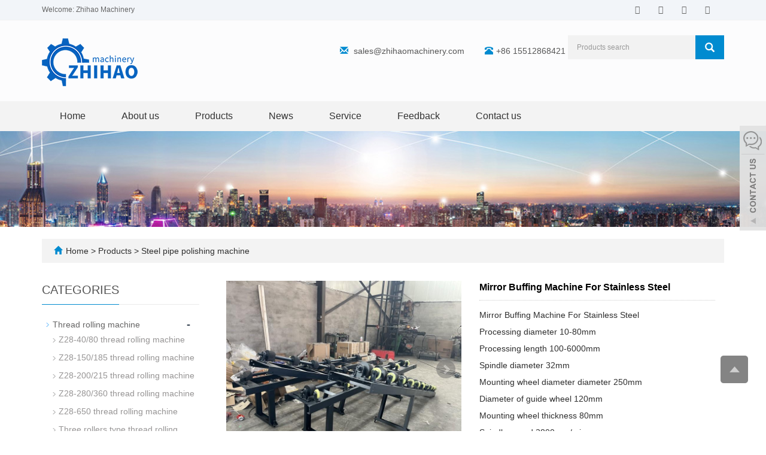

--- FILE ---
content_type: text/html; charset=utf-8
request_url: https://www.zhihaomachinery.com/product/mirror-buffing-machine.html
body_size: 9534
content:
 <!DOCTYPE html>
<html lang="en">
  <head>
    <meta charset="utf-8">
    <meta http-equiv="X-UA-Compatible" content="IE=edge">
    <meta name="viewport" content="width=device-width, initial-scale=1">
    <title>mirror buffing machine</title>
    <meta name="keywords" content="mirror buffing machine" />
    <meta name="description" content="mirror buffing machine, pipe buffing machine, steel pipe polishing machine, steel pipe polishing grinding machine, steel pipe polishing machine price, China steel pipe polishing machine, round pipe polishing machine, metal pipe poloshing machine, square pipe polishing machine, whatsapp +8615512868421" />
    <meta name="applicable-device"content="pc,mobile">
	<link href="/Public/css/bootstrap.css" rel="stylesheet">
	<link href="/Home/Tpl/default/Public/css/bxslider.css" rel="stylesheet">
	<link href="/Home/Tpl/default/Public/css/style.css" rel="stylesheet">
	<script src="/Public/js/jquery.min.js"></script>
<script src="/Home/Tpl/default/Public/js/bxslider.min.js"></script>

    <link href="/Home/Tpl/default/Public/css/lightbox.css" rel="stylesheet">

  </head>
  <body id="product">
  
      <header> 
<link type="text/css"  href="/Home/Tpl/default/Public/fonts/font-awesome/css/font-awesome.min.css" rel="preload" as="style" onload="this.rel='stylesheet'"/>
<link type="text/css"  href="/Home/Tpl/default/Public/fonts/ionicons/css/ionicons.min.css" rel="preload" as="style" onload="this.rel='stylesheet'"/>
<link type="text/css"  href="/Home/Tpl/default/Public/fonts/medical-icons/style.css" rel="preload" as="style" onload="this.rel='stylesheet'"/>
<link rel="preload" as="font" crossorigin="anonymous" type="font/woff2" href="/Public/fonts/glyphicons-halflings-regular.woff2" />
    <div class="top_menu">
      <div class="container">
        <span class="top_name">Welcome: Zhihao Machinery</span>
        <div class="top_lang"> 
         <p class="nav_icons">                            
         	<a href="https://www.facebook.com/zhihaomachinery" target="_blank" ><i class="fa fa-facebook"></i></a>
         	<a href="https://twitter.com/zhihaomachinery" target="_blank" ><i class="fa fa-twitter"></i></a>
         	<a href="https://www.linkedin.com/in/zhihaomachinerychina" target="_blank"><i class="fa fa-linkedin" aria-hidden="true"></i></a>
         	<a href="https://www.youtube.com/channel/UCCzVrbRPoLFvBoj4rjxN-Ww" target="_blank"><i class="fa fa-youtube"></i></a>
         	<a href="/inquiry" target="_blank" class="nav_inquiry"><i class="fa fa-shopping-cart"></i></a>
         </p>
        </div>
      </div>
    </div>
    
      <div class="container">
            <div class="row">
                  <div class="col-xs-12 col-sm-9 col-md-5">
                         <a href="https://www.zhihaomachinery.com"><img src="/Uploads/6225ba0fe73cb.png" class="logo" alt="Zhihao Machinery"/></a>
                  </div>
                  
                  <div class="col-xs-12 col-sm-3 col-md-7">
                  	<div class="top_email">
                      <i class="glyphicon glyphicon-envelope" aria-hidden="true"></i>
                      <a href="mailto:sales@zhihaomachinery.com">sales@zhihaomachinery.com</a>
                      
                      <span class="phone"><i class="glyphicon glyphicon-phone-alt" aria-hidden="true"></i>+86 15512868421</span>
                  </div>
                  <div class="top_search">
                        <form id="searchform" method="get" action="/search/index.html">
                            <div class="input-group search_group">
                                <input type="text" name="name" class="form-control input-sm" placeholder="Products search">
                                      <span class="input-group-btn">
                                            <span id="search_submit" onclick="searchform.submit();" title="Products search" class="glyphicon glyphicon-search btn-lg" aria-hidden="true"></span>
                                      </span>
                            </div>
                        </form>
                        </div>
                  </div>
            </div>
      </div>

      <!-- Fixed navbar -->
      <nav id="top_nav" class="navbar navbar-default navbar-static-top">
            <div class="container">
                  <div class="navbar-header">
                        <button type="button" class="navbar-toggle collapsed" data-toggle="collapse" data-target="#navbar" aria-expanded="false" aria-controls="navbar">
                              <span class="sr-only">Toggle navigation</span>
                              <span class="icon-bar"></span>
                              <span class="icon-bar"></span>
                              <span class="icon-bar"></span>
                        </button>
                        <span id="search_btn" class="glyphicon glyphicon-search" aria-hidden="true"></span>
                        <a class="navbar-brand" href="#">CATEGORIES</a>
                  </div>
                  <div id="navbar" class="navbar-collapse collapse">
                        <ul class="nav navbar-nav">
                              <li><a href="/">Home</a></li>

                                                            <li>
                                    <a href=" /About-us.html">About us</a>
                              </li><li class="dropdown">
                                    <a href="/Products.html">Products</a>
                                    <a href="/Products.html" id="app_menudown" class="dropdown-toggle" data-toggle="dropdown" role="button" aria-expanded="false">
                                          <span class="glyphicon glyphicon-menu-down btn-xs"></span>
                                    </a>
                                          <ul class="dropdown-menu nav_small" role="menu">
                                                <li class="dropdown">
                                                		<a href="/Thread-rolling-machine.html">Thread rolling machine </a>                        
                                                		<ul class="dropdown-menu2" >
                                                			<li class="dropdown"><a href="/Z28-40-80-thread-rolling-machine.html"><i class="fa fa-angle-double-right" aria-hidden="true"></i>
                                                					Z28-40/80 thread rolling machine</a></li><li class="dropdown"><a href="/Z28-150-185-thread-rolling-machine.html"><i class="fa fa-angle-double-right" aria-hidden="true"></i>
                                                					Z28-150/185 thread rolling machine</a></li><li class="dropdown"><a href="/Z28-200-215-thread-rolling-machine.html"><i class="fa fa-angle-double-right" aria-hidden="true"></i>
                                                					Z28-200/215 thread rolling machine</a></li><li class="dropdown"><a href="/Z28-280-360-thread-rolling-machine.html"><i class="fa fa-angle-double-right" aria-hidden="true"></i>
                                                					Z28-280/360 thread rolling machine</a></li><li class="dropdown"><a href="/Z28-650-thread-rolling-machine.html"><i class="fa fa-angle-double-right" aria-hidden="true"></i>
                                                					Z28-650 thread rolling machine</a></li><li class="dropdown"><a href="/Three-rollers-type-thread-rolling-machine.html"><i class="fa fa-angle-double-right" aria-hidden="true"></i>
                                                					Three rollers type thread rolling machine</a></li><li class="dropdown"><a href="/Thread-rolling-dies.html"><i class="fa fa-angle-double-right" aria-hidden="true"></i>
                                                					Thread rolling dies</a></li>                                                	</li>
                                                		</ul><li class="dropdown">
                                                		<a href="/chamfering-machine.html">Chamfering Machine </a>                        
                                                		<ul class="dropdown-menu2" >
                                                			                                                	</li>
                                                		</ul><li class="dropdown">
                                                		<a href="/diameter-reducing-machine.html">Diameter Reducing Machine </a>                        
                                                		<ul class="dropdown-menu2" >
                                                			                                                	</li>
                                                		</ul><li class="dropdown">
                                                		<a href="/Stirrup-bending-machine.html">Stirrup bending machine </a>                        
                                                		<ul class="dropdown-menu2" >
                                                			<li class="dropdown"><a href="/KT1-2-stirrup-bending-machine.html"><i class="fa fa-angle-double-right" aria-hidden="true"></i>
                                                					KT1/2 stirrup bending machine</a></li><li class="dropdown"><a href="/KT4-stirrup-bending-machine.html"><i class="fa fa-angle-double-right" aria-hidden="true"></i>
                                                					KT4 stirrup bending machine</a></li><li class="dropdown"><a href="/KT3-5-stirrup-bending-machine.html"><i class="fa fa-angle-double-right" aria-hidden="true"></i>
                                                					KT3/5 stirrup bending machine</a></li><li class="dropdown"><a href="/KT6-stirrup-bending-machine.html"><i class="fa fa-angle-double-right" aria-hidden="true"></i>
                                                					KT6 stirrup bending machine</a></li><li class="dropdown"><a href="/stirrup-bender-machine.html"><i class="fa fa-angle-double-right" aria-hidden="true"></i>
                                                					stirrup bending machine</a></li>                                                	</li>
                                                		</ul><li class="dropdown">
                                                		<a href="/Steel-wire-bending-machine.html">Steel wire bending machine </a>                        
                                                		<ul class="dropdown-menu2" >
                                                			<li class="dropdown"><a href="/2D-wire-bending-machine.html"><i class="fa fa-angle-double-right" aria-hidden="true"></i>
                                                					2D wire bending machine</a></li><li class="dropdown"><a href="/3D-wire-bending-machine.html"><i class="fa fa-angle-double-right" aria-hidden="true"></i>
                                                					3D wire bending machine</a></li>                                                	</li>
                                                		</ul><li class="dropdown">
                                                		<a href="/Hook-making-machine.html">Hook making machine </a>                        
                                                		<ul class="dropdown-menu2" >
                                                			                                                	</li>
                                                		</ul><li class="dropdown">
                                                		<a href="/Nail-making-machine.html">Nail making machine </a>                        
                                                		<ul class="dropdown-menu2" >
                                                			                                                	</li>
                                                		</ul><li class="dropdown">
                                                		<a href="/Chain-link-fence-making-machine.html">Chain link fence making machine </a>                        
                                                		<ul class="dropdown-menu2" >
                                                			<li class="dropdown"><a href="/single-wire-chain-link-fence-making-machine.html"><i class="fa fa-angle-double-right" aria-hidden="true"></i>
                                                					Single wire type</a></li><li class="dropdown"><a href="/double-wire-chain-link-fence-making-machine.html"><i class="fa fa-angle-double-right" aria-hidden="true"></i>
                                                					Double wire type</a></li>                                                	</li>
                                                		</ul><li class="dropdown">
                                                		<a href="/Sheet-roll-forming-machine.html">Sheet roll forming machine </a>                        
                                                		<ul class="dropdown-menu2" >
                                                			                                                	</li>
                                                		</ul><li class="dropdown">
                                                		<a href="/Steel-pipe-polishing-machine.html">Steel pipe polishing machine </a>                        
                                                		<ul class="dropdown-menu2" >
                                                			                                                	</li>
                                                		</ul>                                          </ul>
                              </li>
                              <li class="dropdown">
                                    <a href="/new.html">News</a>
                                    <a href="/new.html" id="app_menudown" class="dropdown-toggle" data-toggle="dropdown" role="button" aria-expanded="false">
                                          <span class="glyphicon glyphicon-menu-down btn-xs"></span>
                                    </a>
                                          <ul class="dropdown-menu nav_small" role="menu">
                                                <li class="dropdown">
                                                		<a href="/Company-New.html">Company New </a>                        
                                                		<ul class="dropdown-menu2" >
                                                			                                                	</li>
                                                		</ul><li class="dropdown">
                                                		<a href="/Industry-New.html">Industry New </a>                        
                                                		<ul class="dropdown-menu2" >
                                                			                                                	</li>
                                                		</ul>                                          </ul>
                              </li>
                              <li class="dropdown">
                                    <a href="/service.html">Service</a>
                                    <a href="/service.html" id="app_menudown" class="dropdown-toggle" data-toggle="dropdown" role="button" aria-expanded="false">
                                          <span class="glyphicon glyphicon-menu-down btn-xs"></span>
                                    </a>
                                          <ul class="dropdown-menu nav_small" role="menu">
                                                <li class="dropdown">
                                                		<a href="/Packaging-.html">Packaging   </a>                        
                                                		<ul class="dropdown-menu2" >
                                                			                                                	</li>
                                                		</ul><li class="dropdown">
                                                		<a href="/Shipping.html">Shipping </a>                        
                                                		<ul class="dropdown-menu2" >
                                                			                                                	</li>
                                                		</ul><li class="dropdown">
                                                		<a href="/FAQ.html">FAQ </a>                        
                                                		<ul class="dropdown-menu2" >
                                                			                                                	</li>
                                                		</ul><li class="dropdown">
                                                		<a href="/demo-video.html">Demo video </a>                        
                                                		<ul class="dropdown-menu2" >
                                                			                                                	</li>
                                                		</ul>                                          </ul>
                              </li>
                                                            <li>
                                    <a href="/Feedback/">Feedback</a>
                              </li>                              <li>
                                    <a href="/Contact-us.html">Contact us</a>
                              </li>                        </ul>
                  </div>
            </div>
      </nav></header>
      <div class="page_bg" style="background: url(/Uploads/62217273a67c1.jpg) center top no-repeat;"></div>

      <div class="container">
            <div class="bread_bg">    
                  <div class="row">
                        <div class="col-xs-12 col-sm-12 col-md-12">
                              <div class="bread_nav">
                                    <span class="glyphicon glyphicon-home" aria-hidden="true"></span><a href="/">Home</a> &gt;
<a href="/Products.html"> Products </a>&gt;<a href="/Steel-pipe-polishing-machine.html"> Steel pipe polishing machine </a>                              </div>
                        </div>
                  </div>
            </div>
      </div>

      <div class="container">    
            <div class="row">
                  <!-- right -->
                  <div class="col-xs-12 col-sm-8 col-md-9" style="float:right">
                        <div class="list_box">

                              <!-- showpic -->
                              <div class="col-sm-12 col-md-6 showpic_box">
                                    <ul class="showpic_flash">
                                          <li>
                                                      <a class="example-image-link" href="/Uploads/10652e33f197f10.jpg" data-lightbox="example-set" target="_blank">
                                                            <img class="example-image" src="/Uploads/10652e33f197f10.jpg" alt="Mirror Buffing Machine For Stainless Steel"/>
                                                      </a>
                                                </li><li>
                                                      <a class="example-image-link" href="/Uploads/12652e33f1981d6.jpg" data-lightbox="example-set" target="_blank">
                                                            <img class="example-image" src="/Uploads/12652e33f1981d6.jpg" alt="Mirror Buffing Machine For Stainless Steel"/>
                                                      </a>
                                                </li>                                    </ul>  
                                    <div id="pic-page">
                                    <a data-slide-index="0" href="/Uploads/10652e33f197f10.jpg">
                                                <img src="/Uploads/10652e33f197f10.jpg" alt="Mirror Buffing Machine For Stainless Steel" />
                                          </a><a data-slide-index="1" href="/Uploads/12652e33f1981d6.jpg">
                                                <img src="/Uploads/12652e33f1981d6.jpg" alt="Mirror Buffing Machine For Stainless Steel" />
                                          </a>                                    </div>
                              </div>  
                                           
                              <!-- product_info -->
                              <div class="col-sm-12 col-md-6 proinfo_box">
                              <h1 class="product_h1">Mirror Buffing Machine For Stainless Steel</h1>
                                    <div class="product_info">
                                          <p>Mirror Buffing Machine For Stainless Steel<br />
Processing diameter 10-80mm<br />
Processing length 100-6000mm<br />
Spindle diameter 32mm<br />
Mounting wheel diameter diameter 250mm<br />
Diameter of guide wheel 120mm<br />
Mounting wheel thickness 80mm<br />
Spindle speed 2800rpm/min<br />
Polishing wheel motor 3 KW*4<br />
Guide wheel speed 200-1000rpm/min<br />
Guide wheel motor 0.75kw<br />
Working speed 0-30 m/min (stepless speed regulation)<br />
Dust removal environmental protection device Yes (optional)<br />
Water mill device (optional)<br />
Dust removal motor 2.2 KW<br />
Dimensions 2420*1120*1080mm<br />
Weight 1500kg</p>
                                          <div class="product_btn">
                                          <button id="gotoinquiry" class="btn btn-info page-btn">
                                                      <span class="fa fa-caret-right" aria-hidden="true"></span> INQUIRY
                                                </button>                                          <a href="mailto:sales@zhihaomachinery.com" class="btn btn-primary page-btn"><span class="fa fa-caret-right" aria-hidden="true"></span> EMAIL</a>
                                          </div>
                                    </div>
                              </div>

                              <div class="product_con">
                              <p><strong>Mirror Buffing Machine For Stainless Steel </strong>- Suitable for double-sided circular tube polishing, double-sided flat polishing, PLC man-machine interface control, high production efficiency.</p><p><iframe src="https://www.youtube.com/embed/Gwy_WF95Uxo" width="560" height="315" scrolling="no" frameborder="0" align=""></iframe></p><p>We are manufacturing and supplying wide range of Mirror Buffing Machine For Stainless Steel&nbsp;that is made from optimum grade components as per industrial requirements, and fulfilled with numerous quality traits that ensure their excellent performance for longer duration of time. Moreover, the offered machine can be obtained from us in large number of standard as well as customized specifications at very marginal prices.</p><p><br/></p><p><strong>Features:</strong></p><p>Optimum functioning</p><p>High durability</p><p>Low maintenance</p><p>Cost effective operation</p><p>Stout structure</p><p>Fine finish</p><p>Right functioning</p><p>High durability</p><p>Low maintenance</p><p>Cost effective rates</p><p><img src="/Uploads/image/20220809/1660033644264051.jpg" title="steel pipe polishing machine, zhihaomachinery" alt="steel pipe polishing machine, zhihaomachinery"/></p><p><img src="/Uploads/image/20220809/1660033669766614.jpg" title="pipe polishing machine, zhihaomachinery" alt="pipe polishing machine, zhihaomachinery"/></p><p><strong>Detailed photos:</strong></p><p><img src="/Uploads/image/20220908/1662603670575049.jpg" title="Mirror Buffing Machine, zhihaomachinery" alt="Mirror Buffing Machine, zhihaomachinery"/></p><p><img src="/Uploads/image/20220809/1660033421987771.jpg" title="china pipe polishing machine, zhihaomachinery" alt="china pipe polishing machine, zhihaomachinery"/></p><p><img src="/Uploads/image/20220809/1660033491831303.jpg" title="pipe polishing machine for sale, zhihaomachinery" alt="pipe polishing machine for sale, zhihaomachinery"/></p><p><br/></p><p>China cheap price steel pipe polishing Grinding Machine</p><p>stainless steel pipe buffing machine at best price</p><p>chinese cheap price pipe polishing machine manufacturer</p><p>automatic tube polishing machine for sale</p><p>High Quality Metal Pipe Grinding and Buffing Machine for Rod Pipe Polishing with CE</p><p>ss round pipe polishing machine for Indonesia</p><p>SS Pipe Polishing Machine</p><p><br/></p><p><strong>Pls contact us freely and send ur all requirement, then i will recommend suitable model to you.</strong></p><p>whatsapp +8615512868421</p><p>Email: sales@zhihaomachinery.com</p>                              </div>

                             <div class="point">
                                  <span class="to_prev col-xs-12 col-sm-6 col-md-6">PREVIOUS：<a href="/product/tube-necking-machine.html">pipe tube necking machine, máy cổ ống ống</a></span>
                                  <span class="to_next col-xs-12 col-sm-6 col-md-6">NEXT：<a href="/product/tobest-thread-rolling-machine.html">To Best Thread Rolling Machine</a></span>
                              </div>
                        </div>

                        <div id="inquiry">
                              <div class="right_head">
                                    <h2><span>INQUIRY</span></h2>
                              </div>
                              <div class="feedback">
                                    <form id="myform" name="myform" class="form-horizontal" method="post" action="/?m=Inquiry&a=check" onSubmit="return CheckJob()">

                                          <div class="form-group">
                                                <label for="name"class="col-sm-3 control-label">WhatsApp:</label>
                                                <div class="col-sm-6">
                                                      <input type="text" name="name" class="form-control" id="name">
                                                      <input type="hidden" name="pid" value="344">
                                                </div>
                                          </div>

                                          <div class="form-group">
                                                <label for="email"class="col-sm-3 control-label">Email:</label>
                                                <div class="col-sm-6">
                                                      <input type="email" name="email" class="form-control" id="email" placeholder="Required" required="required">
                                                </div>
                                          </div>

                                          <div class="form-group">
                                                <label for="contents" class="col-sm-3 control-label">Content:</label>
                                                <div class="col-sm-6">
                                                      <textarea name="contents" class="form-control" rows="3"></textarea>
                                                </div>
                                          </div>

                                          <div class="form-group">
                                                <label for="code" class="col-xs-12 col-sm-3 control-label">Verification code:</label>
                                                <div class="col-xs-7 col-sm-2">
                                                      <input type="text" name="code" class="form-control" id="code">
                                                </div>
                                                <div class="col-xs-2 col-sm-1">
                                                      <img class="codeimg" src="/common/verify.html" onclick='this.src=this.src+"?"+Math.random()'/>
                                                </div>
                                          </div>

                                          <div class="form-group">
                                                <div class="col-sm-offset-3 col-sm-10">
                                                      <button type="submit" name="button" value="Send" class="btn btn-danger page-btn">Send</button>&nbsp;
                                                      <button type="reset" name="reset" class="btn btn-default grey-btn">Reset</button>
                                                </div>
                                          </div>
                                    </form>
                              </div>
                        </div>                                  
                        <div class="list_related"> 
                              <div class="right_head">
                                    <h2><span>RELATED PRODUCTS</span></h2>
                              </div>
                              <div class="product_list related_list">
                                    <div class="col-sm-4 col-md-3 col-mm-6 product_img">
                                          <a href="/product/steel-pipe-polishing-machine.html">
                                                <img  src="/Uploads/62f218157baac.jpg" class="img-thumbnail" alt="China cheap price steel pipe polishing Grinding Machine"/>
                                          </a>
                                          <p class="product_title">
                                                <a href="/product/steel-pipe-polishing-machine.html" title="China cheap price steel pipe polishing Grinding Machine">China cheap price steel pipe polishing G</a>
                                          </p>
                                    </div><div class="col-sm-4 col-md-3 col-mm-6 product_img">
                                          <a href="/product/pipe-buffing-machine.html">
                                                <img  src="/Uploads/631951d8be611.jpg" class="img-thumbnail" alt="Stainless steel pipe buffing machine at best price"/>
                                          </a>
                                          <p class="product_title">
                                                <a href="/product/pipe-buffing-machine.html" title="Stainless steel pipe buffing machine at best price">Stainless steel pipe buffing machine at </a>
                                          </p>
                                    </div><div class="col-sm-4 col-md-3 col-mm-6 product_img">
                                          <a href="/product/pipe-polishing-machine.html">
                                                <img  src="/Uploads/63e44d9550e8a.jpg" class="img-thumbnail" alt="Chinese cheap price pipe polishing machine manufacturer"/>
                                          </a>
                                          <p class="product_title">
                                                <a href="/product/pipe-polishing-machine.html" title="Chinese cheap price pipe polishing machine manufacturer">Chinese cheap price pipe polishing machi</a>
                                          </p>
                                    </div><div class="col-sm-4 col-md-3 col-mm-6 product_img">
                                          <a href="/product/tube-polishing-machine.html">
                                                <img  src="/Uploads/63f4778b153ae.jpg" class="img-thumbnail" alt="automatic tube polishing machine for sale"/>
                                          </a>
                                          <p class="product_title">
                                                <a href="/product/tube-polishing-machine.html" title="automatic tube polishing machine for sale">automatic tube polishing machine for sal</a>
                                          </p>
                                    </div>                              </div>
                        </div>

                  </div>

                  <!-- left -->
                  <div class="col-xs-12 col-sm-4 col-md-3">
                        <h3 class="left_h3"><span>CATEGORIES</span></h3>
                        <div class="left_column">
                              <ul class="left_nav_ul" id="firstpane">
	<li>
			<a class="biglink" href="/Thread-rolling-machine.html">Thread rolling machine</a>
			<span class="menu_head">-</span>
			<ul class="menu_body">
				<li class="left_snav_ul_li"><a href="/Z28-40-80-thread-rolling-machine.html">Z28-40/80 thread rolling machine</a></li><li class="left_snav_ul_li"><a href="/Z28-150-185-thread-rolling-machine.html">Z28-150/185 thread rolling machine</a></li><li class="left_snav_ul_li"><a href="/Z28-200-215-thread-rolling-machine.html">Z28-200/215 thread rolling machine</a></li><li class="left_snav_ul_li"><a href="/Z28-280-360-thread-rolling-machine.html">Z28-280/360 thread rolling machine</a></li><li class="left_snav_ul_li"><a href="/Z28-650-thread-rolling-machine.html">Z28-650 thread rolling machine</a></li><li class="left_snav_ul_li"><a href="/Three-rollers-type-thread-rolling-machine.html">Three rollers type thread rolling machine</a></li><li class="left_snav_ul_li"><a href="/Thread-rolling-dies.html">Thread rolling dies</a></li>			</ul>
		</li><li>
			<a class="biglink" href="/diameter-reducing-machine.html">Diameter Reducing Machine</a>
			<span class="menu_head">-</span>
			<ul class="menu_body">
							</ul>
		</li><li>
			<a class="biglink" href="/chamfering-machine.html">Chamfering Machine</a>
			<span class="menu_head">-</span>
			<ul class="menu_body">
							</ul>
		</li><li>
			<a class="biglink" href="/Stirrup-bending-machine.html">Stirrup bending machine</a>
			<span class="menu_head">-</span>
			<ul class="menu_body">
				<li class="left_snav_ul_li"><a href="/KT1-2-stirrup-bending-machine.html">KT1/2 stirrup bending machine</a></li><li class="left_snav_ul_li"><a href="/KT4-stirrup-bending-machine.html">KT4 stirrup bending machine</a></li><li class="left_snav_ul_li"><a href="/KT3-5-stirrup-bending-machine.html">KT3/5 stirrup bending machine</a></li><li class="left_snav_ul_li"><a href="/KT6-stirrup-bending-machine.html">KT6 stirrup bending machine</a></li><li class="left_snav_ul_li"><a href="/stirrup-bender-machine.html">stirrup bending machine</a></li>			</ul>
		</li><li>
			<a class="biglink" href="/Steel-wire-bending-machine.html">Steel wire bending machine</a>
			<span class="menu_head">-</span>
			<ul class="menu_body">
				<li class="left_snav_ul_li"><a href="/2D-wire-bending-machine.html">2D wire bending machine</a></li><li class="left_snav_ul_li"><a href="/3D-wire-bending-machine.html">3D wire bending machine</a></li>			</ul>
		</li><li>
			<a class="biglink" href="/Hook-making-machine.html">Hook making machine</a>
			<span class="menu_head">-</span>
			<ul class="menu_body">
							</ul>
		</li><li>
			<a class="biglink" href="/Nail-making-machine.html">Nail making machine</a>
			<span class="menu_head">-</span>
			<ul class="menu_body">
							</ul>
		</li><li>
			<a class="biglink" href="/Chain-link-fence-making-machine.html">Chain link fence making machine</a>
			<span class="menu_head">-</span>
			<ul class="menu_body">
				<li class="left_snav_ul_li"><a href="/single-wire-chain-link-fence-making-machine.html">Single wire type</a></li><li class="left_snav_ul_li"><a href="/double-wire-chain-link-fence-making-machine.html">Double wire type</a></li>			</ul>
		</li><li>
			<a class="biglink" href="/Sheet-roll-forming-machine.html">Sheet roll forming machine</a>
			<span class="menu_head">-</span>
			<ul class="menu_body">
							</ul>
		</li><li>
			<a class="biglink" href="/Steel-pipe-polishing-machine.html">Steel pipe polishing machine</a>
			<span class="menu_head">-</span>
			<ul class="menu_body">
							</ul>
		</li></ul>                        </div>
                        <div class="left_news">
                              <h3 class="left_h3"><span>LATEST NEWS</span></h3>
                              <ul class="left_news">
    <li><a href="/new/rebar-straightening-and-cutting-machine.html" title="Automatic rebar straightening and cutting machine">Automatic rebar straightening </a></li><li><a href="/new/Scrap-Steel-Bar-Straightening-Machine.html" title="Scrap Steel Bar Straightening Machine">Scrap Steel Bar Straightening </a></li><li><a href="/new/thread-rolling-machine-process-work.html" title="How Does The Thread Rolling Machine Process Work?">How Does The Thread Rolling Ma</a></li><li><a href="/new/two-roll-thread-rolling-machine.html" title="Two roll hydraulic automatic thread rolling machine export to Vietnam">Two roll hydraulic automatic t</a></li><li><a href="/new/scaffolding-pipe-thread-rolling-machine.html" title="Automatic pipe thread rolling machine, scaffolding Trapezoidal thread">Automatic pipe thread rolling </a></li>  </ul>                        </div>
                        <div class="left_contact">
	<h3 class="left_h3"><span>CONTACT US</span></h3>
	<p style="padding-top:8px;">Contact: kitty </p>
	<p>Phone: +86 15512868421</p>
	<p>E-mail: <a style="color:#363f4d" href="mailto:sales@zhihaomachinery.com"> sales@zhihaomachinery.com</a></p>
	<p>Whatsapp:+86 15512868421</p>
	<p>Add: XingWan Industrial Zone, Xingtai CIty, Hebei province, China.</p>
</div>
                  </div>
                  
            </div>
      </div>

    <nav class="navbar navbar-default navbar-fixed-bottom mfoot_box">
	<div class="mfoot_nav btn-group dropup">
		<a class="dropdown-toggle"  data-toggle="dropdown" aria-haspopup="true" aria-expanded="false" href="#">
			<span class="glyphicon glyphicon-share btn-lg" aria-hidden="true"></span>Share
    </a>  
    <div class="dropdown-menu mfoot_share">
    	<!-- AddToAny BEGIN -->
    	<div class="a2a_kit a2a_kit_size_32 a2a_default_style">
    		<a class="a2a_dd" href="https://www.addtoany.com/share_save"></a>
    		<a href="" class="a2a_button_facebook"></a>
    		<a href="https://www.youtube.com/channel/UCCzVrbRPoLFvBoj4rjxN-Ww" class="a2a_button_twitter"></a>
    		<a href="https://twitter.com/zhihaomachinery" class="a2a_button_google_plus"></a>
    		<a href="https://www.linkedin.com/in/zhihaomachinerychina"  class="a2a_button_linkedin"></a>
    	</div>
    	<!-- AddToAny END -->
    	<script type="text/javascript" src="//static.addtoany.com/menu/page.js"></script>
    </div>
	</div>
	<div class="mfoot_nav"><a href="tel:+86 15512868421"><span class="glyphicon glyphicon-phone btn-lg" aria-hidden="true"></span>Call</a></div>
  <div class="mfoot_nav"><a href="/Feedback.html"> <span class="glyphicon glyphicon-th-list btn-lg"  aria-hidden="true"></span>Inquiry</a></div>
  <div class="mfoot_nav"><a id="gototop" href="#"><span class="glyphicon glyphicon-circle-arrow-up btn-lg" aria-hidden="true"></span>Top</a></div>
</nav>

<footer>
	<div class="footer container">
		<div class="row">

			<!-- 第一排 -->
			<div class="col-md-3 col-sm-6">
				<div class="mm" >
					<img src="/Uploads/6225ba0fe73cb.png" class="logo1" alt="Zhihao Machinery"/>                                                    
					<p style="line-height:2;"><div class="about_content">Founded in 2013, Xingtai Zhihao Technology Co.,Ltd is a professional machinery manufacturer in China. We have high quality professional teams, skillful talents, strong technical fo...</div></p>
					<a class="footer-m" href="/About-us.html"><span>MORE + </span></a>
				</div>
			</div>

			<!-- 第二排 -->
			<div class="col-md-3 col-sm-6 ">
				<div class="mm">
					<h2 style="font-size:15px;">Subscribe</h2>
					<span></span>   
					<div>
						<h4>By subscribing to our mailing list you will be updated with the latest news from us.<br/>Fill in your e-mail:</h4>
						<form id="myform" name="myform" class="form-horizontal" method="post" action="/?m=Feedback&a=check" onSubmit="return CheckJob()">
							<div>
								<input type="email" name="email" class="form-control" id="inputEmail" style="background-color:#f1f1f1;border-radius:5px;" placeholder="Enter your email address…">
							</div>
							<div>
								<label for="code">Captcha:</label>
								<div><input type="text" name="code" class="form-control" id="code" style="background-color:#f1f1f1;border-radius:5px;"></div>
								<div style="padding-left:20px;"><img class="codeimg" src="/common/verify.html" onclick='this.src=this.src+"?"+Math.random()' /></div>
							</div>
							<div class="butt">
								<button class="btn btn-danger page-btn" type="submit" name="button" value="Send">Send</button>&nbsp;
							</div>
						</form>
					</div>
				</div>
			</div>

			<!--   第三排 -->
			<div class="col-md-3 col-sm-6 ">
				<div id="nam1" class="mm">
					<h2 style="font-size:15px;">Contact Us</h2>
					<span></span>   
					<div class="i">
						<ul class="list-unstyled mbn">
							<p><i class="fa fa-home fa-fw" aria-hidden="true"></i></span>&nbsp;Contact:kitty </p>
							<p>&nbsp;<i class="fa fa-phone" aria-hidden="true"></i></span>&nbsp;&nbsp;Phone:+86 15512868421</p>
							<p>&nbsp;<i class="fa fa-whatsapp" aria-hidden="true"></i></span>&nbsp;&nbsp;Whatsapp:+86 15512868421</p>
							<p>&nbsp;<i class="fa fa-envelope-o" aria-hidden="true"></i></span>&nbsp;&nbsp;Email:<a style="color:#333;" href="mailto:sales@zhihaomachinery.com">sales@zhihaomachinery.com</a></p>
							<p><i class="fa fa-map-marker fa-fw"></i></span>&nbsp;&nbsp;Add:XingWan Industrial Zone, Xingtai CIty, Hebei province, China.</p>
					</div>
				</div>
			</div>
			
			<!-- 第四排 -->
			<div class="col-md-3 col-sm-6" >
				<div  id="nam1" class="mm">
					<h2 style="font-size:15px;">QR Code for mobile</h2>                            
					<span></span>                  
					<div class="footer-block">
						<img style="width:150px;height:150px;" class="foot-img" src="/Uploads/657961668165a.jpg">                                     
					</div>					  
				</div>
			</div>	
			
		</div>
		<div class="footer-bar">
			  <div> 
    <p style="padding:0px 0 0px 0; text-align:center;" class="translation-links">
          <A href="#" data-lang="de"><IMG border=0 
                  align=absMiddle src="/Home/Tpl/default/Public/images/ico_deutsch1.gif" width=20 
                  height=14> <SPAN style="COLOR: #333">Deutsch</SPAN></A> 
          
          <A href="#" data-lang="es"><IMG border=0 
                  align=absMiddle src="/Home/Tpl/default/Public/images/ico_espanol.gif" width=20 
                  height=14> <SPAN style="COLOR: #333">Espanol</SPAN></A>
           
          <A href="#" data-lang="fr"><IMG border=0 
                  align=absMiddle src="/Home/Tpl/default/Public/images/ico_francies.gif" width=20 
                  height=14> <SPAN style="COLOR: #333">Francais</SPAN></A> 
          
          <A href="#" data-lang="it"><IMG border=0 
                  align=absMiddle src="/Home/Tpl/default/Public/images/ico_italino.gif" width=20 
                  height=14> <SPAN style="COLOR: #333">Italiano</SPAN></A>
           
          <A href="#" data-lang="pt"><IMG border=0 
                  align=absMiddle src="/Home/Tpl/default/Public/images/ico_portgues.gif" width=20 
                  height=14> <SPAN style="COLOR: #333">Portugues</SPAN></A>
           
          <A href="#" data-lang="ja"><IMG border=0 
                  align=absMiddle src="/Home/Tpl/default/Public/images/ico_japan.jpg" width=20 
                  height=14> <SPAN style="COLOR: #333">Japanese</SPAN></A> 
          
          <A href="#" data-lang="ko"><IMG border=0 
                  align=absMiddle src="/Home/Tpl/default/Public/images/ico_korea.jpg" width=20 
                  height=14> <SPAN style="COLOR: #333">Korean</SPAN></A> 
          
          <A href="#" data-lang="ar"><IMG border=0 
                  align=absMiddle src="/Home/Tpl/default/Public/images/ico_arabia.jpg" width=20 
                  height=14> <SPAN style="COLOR: #333">Arabic</SPAN></A>
           
          <A href="#" data-lang="ru"><IMG border=0 
                  align=absMiddle src="/Home/Tpl/default/Public/images/ico_russia.jpg" width=20 
                  height=14> <SPAN style="COLOR: #333">Russian</SPAN></A>
        </p>

          <!-- Code provided by Google -->
          <div id="google_translate_element" style="display:none;"></div>
          <script type="text/javascript">
            function googleTranslateElementInit() {
              new google.translate.TranslateElement({pageLanguage: 'en', autoDisplay: false}, 'google_translate_element'); //remove the layout
            }
          </script>
          <script src="//translate.google.com/translate_a/element.js?cb=googleTranslateElementInit" async type="text/javascript"></script>


          <script type="text/javascript">
              function triggerHtmlEvent(element, eventName) {
          var event;
          if(document.createEvent) {
              event = document.createEvent('HTMLEvents');
              event.initEvent(eventName, true, true);
              element.dispatchEvent(event);
          } else {
              event = document.createEventObject();
              event.eventType = eventName;
              element.fireEvent('on' + event.eventType, event);
          }
          }
                      <!-- Flag click handler -->
          $('.translation-links a').click(function(e) {

            e.preventDefault();
            var lang = $(this).data('lang');
            $('#google_translate_element select option').each(function(){
               // console.log($(this).val());
              if($(this).val().indexOf(lang) > -1) {
                  $(this).parent().val($(this).val());
                  var container = document.getElementById('google_translate_element');
                  var select = container.getElementsByTagName('select')[0];
                  triggerHtmlEvent(select, 'change');
              }
          });
          });

          </script>                  
  </div>

			<p>CopyRight © 2013-2025 Zhihao Machinery All Right Reserved&nbsp;&nbsp;<a href="/sitemap.html" target="_blank" style="color:#333;">Sitemap</a><script type="text/javascript">document.write(unescape("%3Cspan id='cnzz_stat_icon_1280911579'%3E%3C/span%3E%3Cscript src='https://v1.cnzz.com/z_stat.php%3Fid%3D1280911579%26show%3Dpic1' type='text/javascript'%3E%3C/script%3E"));</script></p>
		</div>

	</div>
</footer>

<script src="/Home/Tpl/default/Public/js/common.js"></script>
<script src="/Public/js/bootstrap.js"></script>

<!--客服面板--><link rel="stylesheet" type="text/css" href="/Public/css/eonline.css" /><div id="service"><div id="ser_main"><a rel="nofollow" id="floatShow1" href="javascript:void(0);" title="Open">&nbsp;</a></div><div id="online"><div class="onlineMenu"><ul><li class="online_title"><i class="fa fa-comments-o" style="font-size:30px; margin-right:5px;" aria-hidden="true"></i>online service</li><li class="call"><a rel="nofollow" title="+86 15512868421" href="https://api.whatsapp.com/send?phone=+86 15512868421"><i class="fa fa-whatsapp" aria-hidden="true"></i>&nbsp;&nbsp;&nbsp;&nbsp;+86 15512868421</a></li><li class="call"><a rel="nofollow" title="sales@zhihaomachinery.com" href="mailto:sales@zhihaomachinery.com"><i class="fa fa-envelope-o" aria-hidden="true"></i> &nbsp;&nbsp;&nbsp;sales@zhihaomachinery.com</a></li><li class="call"><div class="qrcodePanel"><p><i class="fa fa-whatsapp" aria-hidden="true"></i>&nbsp;&nbsp;&nbsp;whatsapp</p><img style="width:180px;height:180px;" src="/Uploads/657961668165a.jpg"></div></li></ul></div></div></div><div class="goTop"><a rel="nofollow"  class="totop" style="display: inline;"></a></div><script type="text/javascript" src="/Public/js/online.js"></script>
    <script src="/Home/Tpl/default/Public/js/lightbox.js"></script>
    <script type="text/javascript">
        $(document).ready(function(){
            $('.showpic_flash').bxSlider({
              pagerCustom: '#pic-page',
               adaptiveHeight: true,
            });

        });
    </script>
    
  </body>
</html>

--- FILE ---
content_type: text/css
request_url: https://www.zhihaomachinery.com/Home/Tpl/default/Public/css/style.css
body_size: 8142
content:
/*
 * Author: 渔课
 */
@font-face { 
font-family: Libre Baskerville; src: url('LibreBaskerville.otf'); }
body{font-family: Arial,'microsoft yahei',Helvetica, sans-serif;color: #2F2F2F;}
header{background-color: #FCFCFD;}
a{transition: 0.5s;-webkit-transition: 0.5s;-moz-transition: 0.5s;}
p{margin:0;}
ul{list-style:none;}
ul, li {list-style: none;margin: 0; padding: 0;}
.clear{clear: both;}
.img-thumbnail{transition : opacity 0.7s;}
.img-thumbnail:hover,.opacity_img:hover{opacity: 0.75;}

/*顶部信息*/
.top_menu{font-size: 12px; width: 100%;height: 34px; background-color: #F2F5F9;color: #666; border-bottom: 1px solid #f1f1f1;}
.top_lang{float: right;height: 34px; padding-top: 4px;}
.top_name{display: inline-block; padding-top:8px;}
.top_name i{font-size: 14px;}

.top_bg{color: #777;width: 100%;height: 35px;border-bottom: 1px solid #e4e4e4;}
.top_email {padding-top: 6px;color: #565656;float: left;margin: 35px 0px 0px 10px;font-size: 14px;}
.top_email i{color: #008BD0;margin-right: 5px;}
.top_search {float: right;width: 40%;}
.top_email a{color: #565656;margin-right: 30px}
.top_email a:hover{color: #21c149;text-decoration: none;}

.nav_icons a{ overflow:hidden; color:#666; font-size:14px;border-radius: 50%;padding: 5px;}
.nav_icons i {font-size: 14px;height: 26px;width: 26px;border-radius: 50%;line-height: 26px;text-align: center;}
.nav_inquiry i{font-size: 24px;color: #fe8101;margin-top: -5px;background: none;display: none;}

/*幻灯片*/
.flash img{width: 100%;}
.flash ul.bxslider{list-style:none;}
.flash div.bx-pager{bottom: 4%;}
.flash div.bx-controls-direction{display:none;}

/*产品搜索*/
.search_group{float: right;height: 40px;background-color: #f2f2f2;color: #b7b7b7;margin: 25px 0px 0px 0px;}
.search_group input.form-control{border-radius: 0px;box-shadow: none;color: #585A5A;padding: 0px 0px 0px 15px;height: 40px;background: transparent;border: none;}
.search_group input.form-control:focus{box-shadow: none;}
#search_submit{background-color: #008BD0;color:#fff;height: 40px;font-size: 16px;margin-top: -2px;border-radius: 0px;}
#search_submit:hover{color:#fff;background-color: #444;cursor: pointer;}

/*首页分类*/
.adv .page-item { position: relative;   float: left;  width: 100%;}
.adv .page-item:before, .adv .page-item:after {  content: '';  position: absolute;   top: 0;   right: 0;   bottom: 0;  left: 0;   background-color: rgba(128, 128, 128, 0.7);  opacity: 0;  transition: opacity 0.2s;}
.adv .page-item:hover:before, .adv .page-item:hover:after {  opacity: 1;}
.adv .page-item img {  width: 100%;    max-height: 376px;}
.adv .page-item .title, .adv .page-item .resume {  position: absolute;   right: 0; bottom: 0; left: 0; color: #312f2f; text-align: center;   transition: all 0.2s;}
.adv .page-item .title span {  position: absolute; top: 50%;  left: 50%;  transform: translateX(-50%) translateY(-50%);}
.adv .page-item .resume { padding: 0 20px;  height: 0; font-size: 14px; background-color: #ffc557; overflow: hidden;}
.adv .page-item:after {    background: transparent url(../images/picto_more.png) no-repeat center 33%;}
.adv .page-item:hover .title {   height: 75px;}
.adv .page-item:hover .title {  bottom: 75px;}
.adv .page-item:hover .title {  background-color: #008BD0;  color: #fff;}
.adv .page-item .title { height: 64px;   margin-bottom: 0px;}
.adv .page-item:hover .title {  background-color: #008BD0; color: #fff;}
.adv .page-item .title { font-size: 20px;}
.adv .page-item:hover .resume { height: 75px;}
.adv .page-item .resume {  padding: 0 50px;}
.adv .page-item .resume {   font-size: 17px;}
.adv .page-item .title {   background-color: #e6e6e6;  font: 600 18px/24px "Jura", sans-serif;  text-transform: uppercase;}
.adv .page-item .resume {  padding: 0 20px;   height: 0;  font-size: 14px;  background-color: #008BD0; overflow: hidden;  color: #fff;}
.adv .page-item {  margin-bottom: 35px;  overflow: hidden;}

/*首页产品*/
.pro-bg {}
.product_head{height: 65px;text-align: center;}
.product_head h2{font-size: 20px;font-style:italic;font-family: 'Libre Baskerville', serif;color:#808080;}
.product_head p{}
.product_list{clear: both;padding: 35px 0px 0px 0px;margin-right: -15px;margin-left: -15px;}
.product_list2{padding-top: 20px;}
.product_img{padding-left: 15px; padding-right: 15px; min-height: 350px;}
.product_img img{margin-right: auto;margin-left: auto;display: block;max-height: 300px; max-width: 100%;height: auto; margin-bottom: 10px; padding: 0px 0px 0px 0px;}
.product_list2 div.product_img{min-height: 260px;margin-bottom: 10px;}
.product_title{text-align: center;height: 40px;margin: 0;}
.product_title a{font-size: 16px;color: #2F2F2F;}
.product_title a:hover{text-decoration: none;color:#008BD0;}

.cl{margin-top:10px;overflow: hidden;}
.product-pic {display: block;position: relative;}
.product-pic{width: 100%;-webkit-transition: all 1.4s;-moz-transition: all 1.4s;-ms-transition: all 1.4s;-o-transition: all 1.4s;transition: all 1.4s;}
.product-pic:hover{transform: scale(1.2);  	}


@media screen and (min-width:1200px) {
	.product_list .product_img:nth-child(4n+1){
		clear: both;
	}
}
@media screen and (max-width:768px) {
	.product_list .product_img:nth-child(2n+1){
		clear: both;
	}
}

/*公司简介*/
.about_index{padding: 35px 20px 50px 20px; }
.about_box {padding: 30px;}
.about_head{border-bottom:1px solid #eaeaea; text-align: left;}
.about_box h2{margin-top: 0;}
.about_head span{font-size: 20px;color: #778CA0; padding-right: 7px; position: relative; top:12px; background-color: #fff;}
.about_content{line-height: 2; margin-top:10px;}
.about_but{display: inline-block;padding: 15px 30px;border-radius: 3px;font-size: 12px;color: #1a1a1a;border:2px solid #1a1a1a;margin-top: 20px;}
.about_but:hover{color: #008BD0;border:2px solid #008BD0;text-decoration:none;}
.about_img {margin-top: 13px; max-width: 100%;}

/*滚动的数字 */
.scrolling{ background: url(../images/fact-bg.jpg) no-repeat; background-size: cover; color: #fff;}
.ve{text-align:center;  border-right: 1px solid rgba(255, 255, 255, 1);}
.aa{float:left;font-size:24px;color:#fff;margin:0 auto;width:25%;height:200px;text-align:center;}
.i1{text-align:center;height:50px;margin-top:-10px;}
.na{font-size:18px;text-align:center;color: #062045; }

/*首页新闻*/
.news_box{padding: 40px 0;}
.news_head{}
.news_head h2{font-size: 32px; font-weight: bold;text-align: center;color: #38383A;margin: 0px;padding-top: 15px;margin-top: 30px;}
.news_head p{font-family: 'Times New Roman';text-align: center;padding-top: 2px;font-size: 16px;color: #3B3C3E;margin-bottom: 5px;}
.news_img{min-height: 426px; background-repeat: no-repeat; }
.news_index{clear: both; list-style:none;margin:0px; padding: 0px; margin-bottom: 25px;}
.news_index li{padding: 25px 0px 25px 0px; border-bottom: 1px dotted #dbd4cd;}
.news_index li span{display: inline-block; width: 60px; height:60px; text-align: center; background-color: #008BD0; color: #fff; float: left;  padding:0px 2px; margin-right: 15px;}
.news_index li span strong{display: block; font-size: 23px; font-weight: normal; padding-top:5px;}
.news_index li span i{display: block; font-size: 12px;  font-style: normal; font-family: Arial;}
.news_index li a{color:#008BD0; font-size: 17px;}
.news_index li a:hover{ text-decoration:none;color:#008BD0; }
.news_index li em{ font-style: normal; display:inline-block; line-height: 18px;color:#8e8c8c; padding-top: 8px; font-size: 14px;}
.ss{width: 100%;overflow:hidden;padding-top: 12px;}
.ss a{font-size: 17px;color: #333;  max-height: 55px;  margin-bottom: 10px;}
.cont{font-size: 13px;  color: #888;  line-height: 180%; max-height: 73px; margin-bottom: 10px;}
.news strong{ font-size: 20px;color: #fff;display: block;line-height: 1;padding-bottom:2px;}
.new_a{ display: inline-block;  padding: 10px 100px; background-color: #fff;border:1px solid #ccc;  border-radius: 3px;  font-size: 12px;  color:#333;}
.new_a:hover{ background-color: #008BD0;border:1px solid #008BD0;}
.cs1 {position: relative;}
.cs1 span {background: rgba(10, 174, 127, 0.75);  position: absolute; top:0; left: 0;  color: #fff;  padding: 3px 7px;}
.cs1 img {min-height: 256px;max-width:100%;}
.re {display: block; height: 0; width: 131px; line-height: 34px; padding-left: 20px; border-width: 0px 16px 34px 0px;border-style: none solid solid;  
    border-color: transparent transparent #008BD0; text-transform: capitalize; color: #fff !important; text-decoration: none;}

/*列表页-购物车*/
.inquire_img img{max-width: 100%;}
.inquire_name a{font-size: 18px; color: #333;}
.inquire_desc a:hover{text-decoration: none;}
.inquire_name p{margin: 10px 0;}
.inquire_list li{padding: 10px 0;border-bottom: 1px dotted #ccc;}
.inquire_list .inquiry_num{border: 1px solid #ccc;border-radius: 4px;height: 34px;}
.remove {float: right;}
.remove a{color: #f00;}

/*列表页-左侧栏目*/
.left_h3{height: 50px;font-size: 20px;font-weight: normal;color: #545454;line-height: 50px;border-bottom: 1px solid #ebebeb;}
.left_h3 span{display: inline-block;height: 50px;border-bottom: 1px solid #008BD0;}
.left_nav_ul{list-style:none;margin:0px;padding:0px; margin:15px 0px 0px 0px;padding-bottom: 10px;}
.left_nav_ul > li{position:relative; border-bottom: 1px solid #f2f2f2; background: url(../images/left_li.gif) 6px 15px no-repeat;padding:8px 0px 8px 18px; }
.left_nav_ul > li:last-child {border-bottom: none;}
.left_nav_ul > li > a{text-decoration:none; color:#656464;}
.left_nav_ul > li > a:hover,.left_nav_ul li a.left_active{color:#008BD0;}

.menu_head{cursor:pointer; font: 600 18px/30px "Open Sans", sans-serif; width:35px; text-align:center;color:#303c4b;display:inline-block;position: absolute; top:3px; right:0px;}
.menu_head:hover{ color: #008BD0;}

/*列表页-左侧二级栏目*/
ul.left_snav_ul{list-style:none;padding:0px;display: none; padding-top: 8px;}
ul.left_snav_ul > li{ margin:0px;padding:5px 0px 5px 10px; background: url(../images/left_sli.gif) 0px 13px no-repeat;}
ul.left_snav_ul > li > a{border:0;color:#797979;padding: 5px 0px 5px 0px;}
ul.left_snav_ul > li > a:hover{ text-decoration: none;color:#E60703;}

.left_snav_ul_li{ margin:0px;padding:5px 0px 5px 10px; background: url(../images/left_sli.gif) 0px 13px no-repeat;}
.left_snav_ul_li a{border:0;color:#969494;padding: 5px 0px 5px 0px;}

/*新闻列表*/
.left_news img{max-width: 90%;}
.new_list li a:hover{color: #57b0db;text-decoration:none;}
.news_time{ float:right;}
.new_list li{list-style: none; border-bottom: 1px solid #ddd;margin-top: 20px;}
.contents{clear: both; padding:15px 2px 0px 2px; line-height:28px; overflow: auto;}
.contents_title{ margin: 0px; padding: 10px 0px; text-align: center; color: #000; font-size:18px;color:#434343;font-weight:bold; line-height: 34px;}

/* 新闻详情页 */
.time i{color:#717375; padding: 10px 10px 10px 0;}
.time {color:#a5aaae;}
.title a {color:#282828; font-size: 20px; letter-spacing: normal;line-height: 1.4; overflow-x: hidden; /*text-overflow: ellipsis; white-space: nowrap;*/ font-weight: bold;display:block;}		
.zhai{color:#666;line-height: 23px;font-size: 14px;}
.new_bnt { background: #008bd0; color: #fff; padding: 4px 10px; font-family: 'poppins-semibold'; transition: 0.5s all; -webkit-transition: 0.5s all; -o-transition: 0.5s all;-moz-transition: 0.5s all; -ms-transition: 0.5s all; margin-top: 6px; font-size: 12px;}
.new_bnt:hover{ background: #444;color:#fff;}

/*列表页-左侧新闻*/
.left_news{clear: both;list-style:none;margin:0px;padding:0px;}
.left_news li{color:#545455;border-bottom: 1px dotted #dddddd;background: url(../images/li.png) no-repeat left 15px;line-height:21px; padding: 10px 0px; padding-left:14px;}
.left_news li a{color:#2F2F2F;}
.left_news li a:hover,
.left_news li a:focus{text-decoration:none;color:#03b29c;}

/*列表页-左侧联系*/
.left_contact{margin:30px 0px 35px 0px;}
.left_contact p{clear: both;}

/*列表页-横幅*/
.page_bg{height: 160px;margin-bottom: 0px;}

/*列表页-面包屑*/
.bread_bg{background-color: #f3f3f3;margin-top: 20px;}
.bread_nav{padding: 10px 20px;}
.bread_nav span{color: #008BD0;padding-right: 6px;}
.bread_nav a{color: #2F2F2F;}
.bread_nav a:hover{color: #008BD0;text-decoration: none;}

/*列表页-右栏*/
.right_head{clear: both;}
.right_head h2{height: 50px;font-size: 20px;font-weight: normal;color: #545454;line-height: 50px;border-bottom: 1px solid #ebebeb;}
.right_head h2 span{display: inline-block;height: 50px;border-bottom: 1px solid #008BD0;}
.right_contents{clear: both;padding:15px 0px 15px 0px; line-height:28px; overflow: auto;}
.right_contents_h1{margin: 0px;padding: 10px 0px;text-align: center;color: #000;font-size:24px;color:#434343;font-weight:bold;line-height: 34px;}
.right_contents img {max-width: 840px;}

.right_contents p{margin:0;}

/*列表页-右侧新闻*/
.right_new{clear: both; list-style:none;margin:0px; padding:0px 0px 20px 0px;}
.right_new li{color:#898989;background: url(../images/li.png) no-repeat left 18px;font-size: 16px;line-height:22px; padding:12px 0px; padding-left:13px;border-bottom: 1px dashed #e3e2e2;}
.right_new li a{color:#2F2F2F;}
.right_new li a:hover,.right_new li a:focus{text-decoration:none;color:#008BD0;}
.right_new_time{float:right;}
.relevant_new ul.right_new li{font-size: 14px;}

/*列表页-右侧案例*/
.case_list{clear: both;padding: 25px 0px 0px 0px;margin-right: -15px;margin-left: -15px;}
.case_list2{padding-top: 20px;}
.case_img{padding-left: 15px;padding-right: 15px;min-height: 240px;}
.case_img img{margin-right: auto;margin-left: auto;display: block;max-height: 270px;max-width: 100%;height: auto; margin-bottom: 10px; padding: 0px 0px 0px 0px;}
.case_list2 div.case_img{min-height: 160px;}
.case_title{text-align: center;height: 40px;}
.case_title a{color: #2F2F2F;}
.case_title a:hover{text-decoration: none;color:#008BD0;}

/*分页样式*/
.page{clear:both;margin:20px 0px 20px 0px;text-align: center; }
.page a{display: inline-block; font-family: Arial; font-size: 13px; border: #dbdbdb 1px solid; padding:4px 9px; margin: 2px; margin-bottom: 5px; color: #31363c; text-decoration: none}
.page a:hover,.page a:focus{font-family: Arial;font-size: 13px;border: #008BD0 1px solid;padding:4px 9px;color: #fff;background-color: #008BD0;}
.page .current{font-family: Arial;border: #008BD0 1px solid; font-size: 13px; padding:5px 9px; color: #fff;margin: 2px;background-color: #008BD0}

/*产品详细页*/
.showpic_box,.proinfo_box{margin: 30px 0px 20px 0px;}
.product_h1{margin:0px; line-height:22px; font-size:16px;font-weight: bold;color: #000; padding-bottom:10px;border-bottom: 1px dotted #ccc; }
.product_info{list-style:none;padding:0px;margin-top:10px;}
.product_info p{line-height:28px; }
.product_btn{margin-top: 25px;}
#pic-page{text-align: center;margin-top:10px;}
#pic-page a{margin: 0 2px;}
#pic-page a img{width:40px;padding: 2px;border: solid #ccc 1px;margin-bottom:5px;}
#pic-page a:hover img,#pic-page a.active img {border: solid #5280DD 1px;}
.product_con {clear: both; border-top: 1px dotted #a9a9a9;margin:10px 0px 20px 0px;padding:20px 0px 0px 0px; line-height:26px;overflow: auto; }
.photo_con {clear: both;margin:0px 0px 20px 0px; padding:10px 0px 20px 0px;line-height:26px;overflow: auto; }
.product_con img,.photo_con img {max-width: 840px; }
.list_related{margin-top: 50px; }
.list_related div.product_img{min-height: 280px;}

/*按钮样式*/
.download_btn {float: right;display: block;margin: 10px 10px 20px 0px;}
.page-btn {display: inline-block;float: left; background-color: #008BD0;border-radius: 0px; border: none; transition:background 0.3s;margin-right: 15px; }
.page-btn:hover,.page-btn:focus {background-color:#444;}
.grey-btn {border-radius: 0px;border: none;background-color: #E8E8E8;}
.grey-btn:hover,.grey-btn:focus {background-color: #ccc;}

/*在线留言订购*/
.feedback {padding: 0 20px;}
.form-horizontal .form-group{margin-right: -10px;margin-left: -10px;}
.codeimg{margin: 0px 0px -10px -18px;}
.a2a_default_style{display: inline-block;}

.inquiry{margin: 20px;}
.form-group.captcha{margin-left: -25px;}
.captcha .control-label{text-align: left;}
label.control-label {color: #868383;}

/*上一个下一个*/
.point{clear: both; margin:20px 0px 40px 0px;padding-bottom: 40px;line-height:22px;}
.point span.to_prev{text-align:center;}
.point span.to_prev a{color:#337AB7;}
.point span.to_prev a:hover{color: #ea042b;text-decoration: none;}
.point span.to_next{text-align:center;}
.point span.to_next a{color:#337AB7;}
.point span.to_next a:hover{color: #ea042b;text-decoration: none;}

/*标签样式*/
.tags{margin: 18px 0px 10px 0px;}
.tags a{margin: 0px 5px 8px 0px;}
.tags_list{padding: 5px 10px 100px 10px;}
.tags_ul{margin-top: 0px;}
.tags_ul li{line-height: 28px;margin-bottom: 8px;padding-bottom: 10px;}
.tags_ul h3{font-size: 14px;padding: 0px;margin: 0px;line-height: 20px;}
.tags_ul p{font-size: 13px;padding: 0px;margin: 0px;color: #777;line-height: 20px;padding-top: 8px;}

/*网站地图*/
ul.ul_sitemap{margin: 30px 0px 40px 30px;}
ul.ul_sitemap li{list-style: none;line-height: 26px;clear: both; }
ul.ul_sitemap li a{color: #7d7d7d;}
li.small_li_sitemap{clear: both;padding-left: 12px;}
li.small_li2_sitemap{float: left;padding-left: 20px; }

/*友情链接*/
.link_box{background-color: #F6F6F6;padding:10px 0px;text-align: center;color: #fff;font-size: 13px;}
.link_box a{color: #fff;padding:0px 0px 0px 10px;font-size: 13px;}
.link_box a:hover{text-decoration: none;color: #fff;}
.link_box a:last-child{border-right:0px;}
.link_box button{display: none;}
.link_title{font-size: 13px;margin-right: -6px;}
.link_title:after{content:":";}
.link_box p {margin-top: 5px;}

/*底部TAGS*/
.tags_box{background-color: #545454;padding:10px 0px;text-align: center;color: #f6f6f6;font-size: 13px;}
.tags_box a{color: #fff;padding:0px 2px 0px 8px;font-size: 13px;}
.tags_box a:hover{text-decoration: none;color: #008BD0; }
.tags_box a:last-child{border-right:0px;}
.tags_box button{display: none;}
.tags_title{font-size: 13px;margin-right: -6px; }
.tags_title a{padding:0px;}
.tags_title:after{content:":";}

/*底部信息*/
footer{  background-color: #f3f3f3; color:#333; padding:30px 0px 20px 0px; font-size:12px;    border-top: 1px solid #dddddd;}
.logo1 {max-width: 240px;}
.copyright{ line-height:20px;}
.copyright a{ color:#333;}
.foot_nav{ width:25%; float:left;background-color: #fafafa;text-align:center;color:#898989;} 
.foot_nav:hover,.foot_nav:focus{background-color: #e4e4e4;cursor:pointer;}
.foot_nav a{color:#898989;display:block;}
.foot_nav a:hover,.foot_nav a:focus{text-decoration:none;}
.foot_nav span{display:block; padding:3px 0px 0px 0px;}
.webshare{width: 230px; padding: 5px;}
.mm h4{color:#333;font-size:12px;}
.mm label{color:#333;font-size:12px;}
.ewebshare{width: 200px; padding: 5px;}
footer .about_content{line-height: 26px;}
#nam1 span{display: inline-block;padding: 1px 25px;background-color: #008BD0;margin: 15px 3px;}
.mm i{color:#008BD0;font-size: 14px;}

/* 关于我们按钮 */
.footer-m{padding: 5px 8px; background-color: #008BD0; border-radius: 3px; font-size: 12px; color:#ececec;}
.footer-m:hover{ color:#ececec; background-color:#d5cd86;}
.footer-bar{ padding: 10px 0; margin-top:20px; text-align: center; border-top: #d8d8d8 solid 1px;}

/*对其联系信息的css */
.list-unstyled { padding-left: 0; list-style: none;}
.list-unstyled ul {display: block; list-style-type: disc;webkit-margin-before: 1em;-webkit-margin-after: 1em; -webkit-margin-start: 0px;  -webkit-margin-end: 0px;-webkit-padding-start: 40px;}

.butt{padding-top:20px;}
.butt button {width:150px;height:35px;background-color:#008BD0; font-size:15px;border:none;color:#fff;}
.countt p i{color:#008BD0;font-size:15px;width:20px; height:20px;}
.vv p i{color:#008BD0;font-size:15px;width:20px; height:20px;}
.vv a{color:#333;}

/*大屏幕样式*/
@media screen and (min-width: 769px) {
.logo {margin-top: 30px;max-width: 400px;}

/*导航样式*/
.navbar {margin:0px;border:none;background-color: #f3f3f3;min-height: 50px;margin-top: 25px;}
.navbar-nav > li {}
.navbar-nav > li:first-child {}
.navbar-nav > li:last-child {}
.navbar-nav > li > a {text-align: center;}
.navbar-default .navbar-nav > li > a {color: #333;font-size: 16px;padding: 15px 30px 15px 30px;}
.navbar-default .navbar-nav > li > a:hover,
.navbar-default .navbar-nav > li > a:focus,
.navbar-default .navbar-nav > li > a.active,
.navbar-default .navbar-nav > .active > a,
.navbar-default .navbar-nav > .active > a:hover,
.navbar-default .navbar-nav > .open > a,
.navbar-default .navbar-nav > .open > a:hover,
.navbar-default .navbar-nav > .open > a:focus {
background-color: #008BD0; color: #fff; }
.navbar-brand {display: none;}

/*导航-触发滚动*/
.navbar-fixed-top {margin-top:0px;background-color: rgb(255, 255, 255, 0.8);}
.navbar-fixed-top ul.navbar-nav > li > a {padding: 15px 25px 15px 25px;}

/*导航二级菜单*/
.nav_small {background-color:rgba(243, 243, 243, 0.8);padding: 10px 0px;padding-bottom: 15px;border-radius: 0px;border: none;box-shadow: none;}
.nav_small > li > a {line-height:20px;padding: 8px 30px;text-align:left;color: #333;font-size: 13px;text-transform: capitalize;}
.nav_small > li > a:hover {color: #fff;background-color: #008BD0;}
#app_menudown,#search_btn {display:none;}
.mfoot_box {display:none;}

/*导航三级菜单*/
.dropdown-menu2{position:absolute;left:100%;z-index:22;display:none;top:0;width:194px;}
      .dropdown-menu2 li{background:rgba(243, 243, 243, 0.8);height:32px;line-height:32px;color:#333;padding:0 5px;}
      .dropdown-menu2 li a{color:#333;text-decoration:none;font-size:12px;display:block;}
      .dropdown-menu2 li:hover{background:#008BD0}
      .dropdown-menu2 li:hover a{color:#fff}
      .dropdown-menu li.dropdown{position:relative;}
      .dropdown-menu li.dropdown:hover .dropdown-menu2{display:block!important;}
      @media screen and (max-width:1000px) {
      .dropdown-menu2{padding:5px 10px;position:initial;left:initial;width:99%;}
      .dropdown.open .dropdown-menu2{display:block;}
      .dropdown-menu2 li{background:#e4e6e8}
      .dropdown-menu2 li a{display:block;}
              }
      .dropdown i{display:none;}
      
.value,.value2,.value3,.value4{ color: #f85b5b;  font-weight: bold; font-size: 40px; }
.con_line{font-size: 28px; margin: 0; font-weight: 800; text-transform: uppercase; position: relative; display: inline-block;font-family:Nunito Sans;}	
.con_line:before{position: absolute;top: 50%;height: 2px;margin-top: -1px;background: #1a1a1a;width: 80px;content: "";}
.con_line:after{position: absolute;top: 50%;height: 2px; margin-top: -1px;  background: #1a1a1a; width: 80px;content: "";}
.con_line:before{left:-35%;}
.con_line:after{right:-35%;}

.abou-line {min-height: 380px; min-width: 380px;  float: left;  position: relative;  border: 9px solid #008BD0;  overflow: hidden;}
.about_img {position: absolute; top: 40px; left: 65px;}

}

/*小屏幕样式*/
@media screen and (max-width: 768px) {
.logo {display: block;margin: 0 auto;margin-top:15px;margin-bottom: 20px;max-width:300px;}

.top_search {width: 100%;}
.top_email {margin: 0px 0px 0px 10px;}
.top_email .phone,.top_name{display: none;}
.search_group{margin: 15px 0px 15px 0px;}

/*手机-导航搜索图标*/
#search_btn {float: right;margin-top: 7px;padding:8px 13px;font-size: 17px;border-radius: 4px; color: #fff;}
#search_btn:hover,#search_btn:focus {cursor: pointer;background-color: #444;}

/*手机-导航样式*/
.navbar {margin: 0px;border:0px;min-height: 50px;background-color: #008BD0;}
.navbar-default .navbar-brand {color: #fff;font-size: 16px;}
.navbar-default .navbar-brand:hover,.navbar-default .navbar-brand:focus {color: #fff;}
.navbar-toggle {border:none;}
.navbar-default .navbar-collapse,.navbar-default .navbar-form {border:none;}
.navbar-default .navbar-toggle:hover,
.navbar-default .navbar-toggle:focus {background-color: #444;}
.navbar-default .navbar-toggle .icon-bar {background-color: #fff;}
.navbar-default .navbar-nav {margin-top: 0px;margin-bottom: 0px;}
.navbar-default .navbar-nav > li:last-child{border: none;}
.navbar-default .navbar-nav > li > a,
.navbar-default .navbar-nav .open .dropdown-menu > li > a {color: #fff;}
 .navbar-default .navbar-nav > li > a:hover,
 .navbar-default .navbar-nav > li > a:focus,
 .navbar-default .navbar-nav > .active > a, 
 .navbar-default .navbar-nav > .active > a:hover, 
 .navbar-default .navbar-nav > .active > a:focus,
 .navbar-default .navbar-nav > .open > a, 
 .navbar-default .navbar-nav > .open > a:hover, 
 .navbar-default .navbar-nav > .open > a:focus,
 .navbar-default .navbar-nav .open .dropdown-menu > li > a:hover {
 background-color: #444; color: #fff;}
#app_menudown {position: absolute;top:0px;right:0px;font-size: 16px;}
#app_menudown:hover {background-color: #444;}
.navbar-fixed-top {margin-top:0px;opacity: 0.9;}

.dropdown-menu2 li a{ padding-left:40px;color:#fff;text-decoration:none;font-size:14px;display:block;}

/*手机-首页产品*/
.product_head{background:none;}
.product_head h2 {margin-top: 0px; font-size: 25px; }
.product_img {min-height: 250px;}
.product_list2 div.product_img,.related_list div.product_img{min-height: 250px;}
.case_list2 div.case_img{min-height: 200px;}
.product_list .bx-wrapper .bx-controls-direction a {display: none;}

/*手机-首页简介*/

/*手机-首页新闻*/
.news_box {padding: 0;}
.news_head h2 {margin-top: 0px; font-size: 25px; }

.page_bg{display: none;}
.right_contents img,.product_con img,.photo_con img {max-width: 100%;}
.right_contents_h1{font-size:18px;line-height: 24px;}
.feedback{margin-top:20px;}
.proinfo_box {margin-bottom: 80px;}
#pic-page a img {width:35px;}
#cmsFloatPanel{display: none;}
.point span.to_prev,.point span.to_next {text-align:left;padding-bottom: 8px;}

/*手机-底部信息*/
.footer_contact {margin-bottom:30px;}
.footer_menu{margin-bottom: 20px;}
.footer_menu_first{margin-bottom: 8px;}
.footer-bar{margin-bottom: 40px;}

/*手机-友情链接*/
.link_box a {display: block;border-right:0px;padding:4px 0px;}
.link_title{display: block; }
.link_title:after {content:"";}
.link_box button{display: inline-block;background-color: transparent;border: none;float: right;margin-top: -20px;}
.link_box button:hover,
.link_box button:focus{color: #008BD0;}
.link_list{display: none;padding-top: 7px;}

/*手机-Tags标签*/
.tags_box a{display: block;border-right:0px;padding:4px 0px;}
.tags_title{display: block;}
.tags_title:after{content:"";}
.tags_box button{display: inline-block;background-color: transparent;border: none;float: right;margin-top: -20px;}
.tags_box button:hover,.tags_box button:focus{color: #008BD0;}
.tags_rows{display: none;padding-top: 7px; }

/*手机-底部按钮*/
.mfoot_box{background-color: #fafafa;}
.mfoot_nav {width:25%;float:left;background-color: #fafafa;text-align:center;color:#898989;} 
.mfoot_nav:hover,.mfoot_nav:focus {background-color: #e4e4e4;cursor:pointer;}
.mfoot_nav a {color:#898989;display:block;}
.mfoot_nav a:hover,.mfoot_nav a:focus{ text-decoration:none;}
.mfoot_nav span {display:block;padding:3px 0px 0px 0px;}
.mfoot_share {width: 200px;padding: 5px;}

.advantage_head {text-align: center;}
.advantage_head h2{font-size: 40px;}
.remove {float: left;}

.value,.value2,.value3,.value4{  color: #f85b5b;}
.na { font-size: 12px;}

}

@media screen and (max-width: 767px) {
.copyright_p{display:none;}
}

/*320px到768px*/
@media screen and (min-width:320px) and (max-width:768px) {
.col-mm-1, .col-mm-2, .col-mm-3, .col-mm-4, .col-mm-5, .col-mm-6, .col-mm-7, .col-mm-8, .col-mm-9, .col-mm-10, .col-mm-11, .col-mm-12 {
float: left;
}
.col-mm-12 {
width: 100%;
}
.col-mm-11 {
width: 91.66666667%;
}
.col-mm-10 {
width: 83.33333333%;
}
.col-mm-9 {
width: 75%;
}
.col-mm-8 {
width: 66.66666667%;
}
.col-mm-7 {
width: 58.33333333%;
}
.col-mm-6 {
width: 50%;
}
.col-mm-5 {
width: 41.66666667%;
}
.col-mm-4 {
width: 33.33333333%;
}
.col-mm-3 {
width: 25%;
}
.col-mm-2 {
width: 16.66666667%;
}
.col-mm-1 {
width: 8.33333333%;
}
}